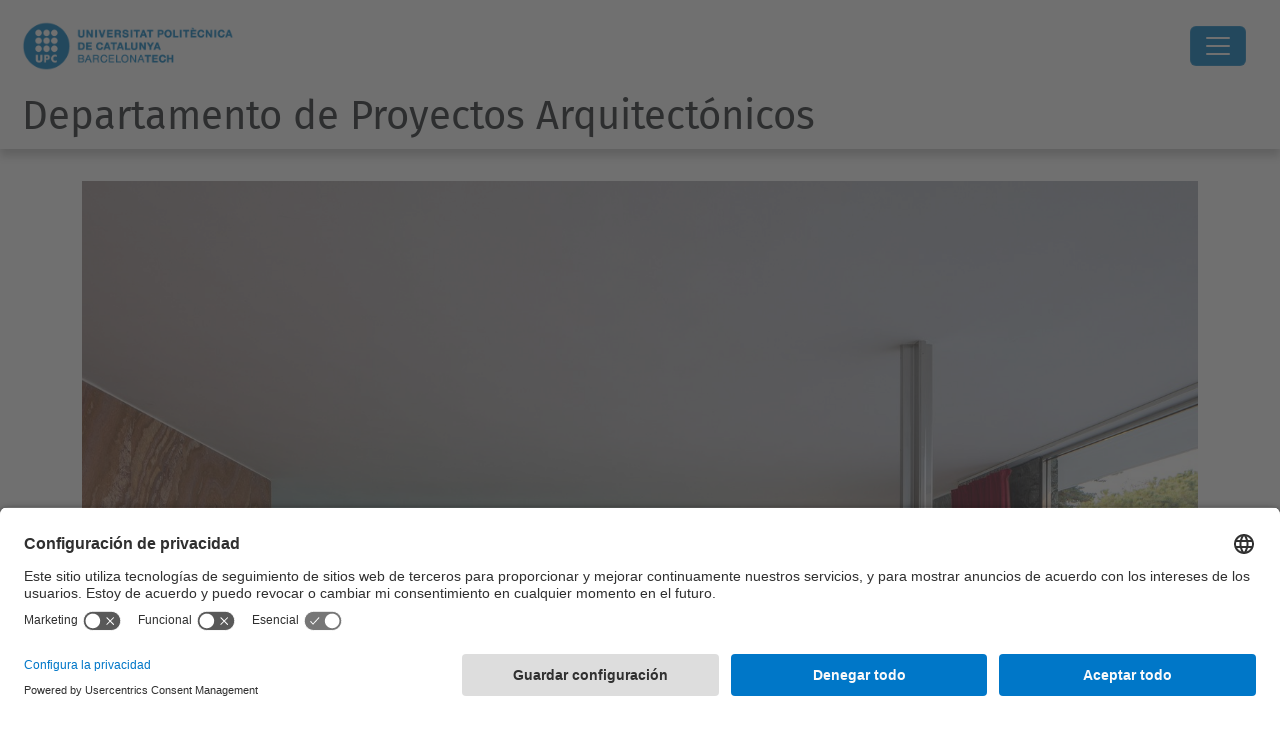

--- FILE ---
content_type: text/html;charset=utf-8
request_url: https://pa.upc.edu/es
body_size: 12553
content:
<!DOCTYPE html>
<html xmlns="http://www.w3.org/1999/xhtml" class="h-100" lang="es" xml:lang="es">

<head><meta http-equiv="Content-Type" content="text/html; charset=UTF-8" />
  <title>Departamento de Proyectos Arquitectónicos — UPC. Universitat Politècnica de Catalunya</title>
  <link rel="preconnect" href="//app.usercentrics.eu" />
  <link rel="preconnect" href="//api.usercentrics.eu" />
  <link rel="preconnect" href="//privacy-proxy.usercentrics.eu" />
  <link rel="dns-prefetch" href="//app.usercentrics.eu" />
  <link rel="dns-prefetch" href="//api.usercentrics.eu" />
  <link rel="preload" href="/++theme++genweb6.theme/stylesheets/fa.min.css" as="style" onload="this.onload=null;this.rel='stylesheet'" />
  <!-- <link rel="preload" href="//app.usercentrics.eu/browser-ui/latest/loader.js" as="script"/>
  <link rel="preload" href="//privacy-proxy.usercentrics.eu/latest/uc-block.bundle.js" as="script"/> -->
  <script>
    window.UC_UI_DOMAINS = {
      crossDomainConsentSharingIFrame: 'https://www.upc.edu/cross-domain-bridge.html',
    };
  </script>
  <script id="usercentrics-cmp" src="https://app.usercentrics.eu/browser-ui/latest/loader.js" data-settings-id="k73tMWYfS" async=""></script>
  <script type="application/javascript" src="https://privacy-proxy.usercentrics.eu/latest/uc-block.bundle.js"></script>
  <script>
    uc.deactivateBlocking([
      'HkocEodjb7', // Google Analytics is not blocked
      'BJ59EidsWQ', //GTM
      'mJTPU19oR', //Google adsense
    ]);
  </script>
  <script type="text/javascript" id="gtag-consent">
    window.dataLayer = window.dataLayer || [];

    function gtag() {
      dataLayer.push(arguments);
    }
    gtag("consent", "default", {
      ad_user_data: "denied",
      ad_personalization: "denied",
      ad_storage: "denied",
      analytics_storage: "denied",
      wait_for_update: 500
    });
    gtag("set", "ads_data_redaction", true);
  </script>
  <script defer="defer" type="application/javascript" src="/++theme++genweb6.theme/js/dataTables.min.js"></script>
  <script defer="defer" type="application/javascript" src="/++theme++genweb6.theme/js/select2.min.js"></script>
<meta charset="utf-8" /><meta name="twitter:card" content="summary" /><meta property="og:site_name" content="Departament de Projectes Arquitectònics" /><meta property="og:title" content="Español" /><meta property="twitter:title" content="Español" /><meta property="og:type" content="website" /><meta property="og:description" content="" /><meta property="twitter:description" content="" /><meta property="og:url" content="https://pa.upc.edu/es" /><meta property="twitter:url" content="https://pa.upc.edu/es" /><meta property="og:image" content="https://pa.upc.edu/++resource++plone-logo.svg" /><meta property="twitter:image" content="https://pa.upc.edu/++resource++plone-logo.svg" /><meta property="og:image:type" content="image/png" /><meta name="robots" content="all" /><meta name="DC.date.created" content="2015-02-25T13:55:04+01:00" /><meta name="DC.date.modified" content="2025-05-28T12:40:43+01:00" /><meta name="DC.type" content="Carpeta Raíz de Idioma" /><meta name="DC.format" content="text/plain" /><meta name="DC.language" content="es" /><meta name="DC.date.valid_range" content="2015/03/10 - " /><meta name="description" /><meta name="viewport" content="width=device-width, initial-scale=1.0" /><meta name="generator" content="Plone - https://plone.org/" /><link rel="alternate" hreflang="es" href="https://pa.upc.edu/es" /><link rel="alternate" hreflang="en" href="https://pa.upc.edu/en" /><link rel="alternate" hreflang="ca" href="https://pa.upc.edu/ca" /><link rel="alternate" hreflang="x-default" href="https://pa.upc.edu/es" /><link href="https://pa.upc.edu/es/RSS" rel="alternate" title="Español - b'RSS 1.0'" type="application/rss+xml" /><link href="https://pa.upc.edu/es/rss.xml" rel="alternate" title="Español - b'RSS 2.0'" type="application/rss+xml" /><link href="https://pa.upc.edu/es/atom.xml" rel="alternate" title="Español - b'Atom'" type="application/rss+xml" /><link rel="canonical" href="https://pa.upc.edu/es" /><link rel="preload icon" type="image/vnd.microsoft.icon" href="https://pa.upc.edu/es/favicon.ico?name=favicon.ico" /><link rel="mask-icon" href="https://pa.upc.edu/es/favicon.ico?name=favicon.ico" /><link href="https://pa.upc.edu/es/@@search" rel="search" title="Buscar en este sitio" /><link data-bundle="easyform" href="https://pa.upc.edu/++webresource++b6e63fde-4269-5984-a67a-480840700e9a/++resource++easyform.css" media="all" rel="stylesheet" type="text/css" /><link data-bundle="mosaic-css" href="https://pa.upc.edu/++webresource++d7e40e0c-c32f-50f9-a266-90ede815cd23/++plone++mosaic/mosaic.min.css" media="all" rel="stylesheet" type="text/css" /><link data-bundle="multilingual" href="https://pa.upc.edu/++webresource++4b25ebfe-4288-5cbe-b3d2-cfa66e33cd82/++resource++plone.app.multilingual.stylesheet/multilingual.css" media="all" rel="stylesheet" type="text/css" /><link data-bundle="plone-fullscreen" href="https://pa.upc.edu/++webresource++ac83a459-aa2c-5a45-80a9-9d3e95ae0847/++plone++static/plone-fullscreen/fullscreen.css" media="all" rel="stylesheet" type="text/css" /><link data-bundle="upc-bundle" href="https://pa.upc.edu/++webresource++14ff9cc0-0eda-5e21-a9bd-22687843ae35/++theme++genweb6.upc/stylesheets/theme-upc.min.css" media="all" rel="stylesheet" type="text/css" /><link href="https://pa.upc.edu/++webresource++d10d4e1f-c923-51c6-ba2c-64718f31d492//++theme++genweb6.theme/stylesheets/theme.min.css" media="all" rel="stylesheet" type="text/css" /><script>(function(w,d,s,l,i){w[l]=w[l]||[];w[l].push({'gtm.start':
new Date().getTime(),event:'gtm.js'});var f=d.getElementsByTagName(s)[0],
j=d.createElement(s),dl=l!='dataLayer'?'&l='+l:'';j.async=true;j.src=
'https://www.googletagmanager.com/gtm.js?id='+i+dl;f.parentNode.insertBefore(j,f);
})(window,document,'script','dataLayer','GTM-N76729');</script><script async="" src="https://www.googletagmanager.com/gtag/js?id=G-XRTRY37H2V"></script><script>
  window.dataLayer = window.dataLayer || [];
  function gtag(){dataLayer.push(arguments);}
  gtag('js', new Date());

  gtag('config', 'G-XRTRY37H2V');
</script><script data-bundle="plone-fullscreen" integrity="sha384-yAbXscL0aoE/0AkFhaGNz6d74lDy9Cz7PXfkWNqRnFm0/ewX0uoBBoyPBU5qW7Nr" src="https://pa.upc.edu/++webresource++6aa4c841-faf5-51e8-8109-90bd97e7aa07/++plone++static/plone-fullscreen/fullscreen.js"></script><script data-bundle="plone" integrity="sha384-VpRtef0in9VvJccUgGM+OKJxMlKkCjrUuv4dmkXUjfuBQMRjcDWGNmTYiPWFcckC" src="https://pa.upc.edu/++webresource++63fc8075-8d9c-52b0-bd0c-c7db8d9c785d/++plone++static/bundle-plone/bundle.min.js"></script><script data-bundle="datagridfield-bundle" integrity="sha384-ab8+ZO465yuhsQpCxqQ3u2HpLcOwNqxIS0HAA+laLWcfsX8+8SXtI9TSBzDJg9wf" src="https://pa.upc.edu/++webresource++b5050647-6b73-57ea-8cc2-e492b13e1606/++resource++collective.z3cform.datagridfield/datagridfield-remote.min.js"></script><script integrity="sha384-Z0c0O7SGparpXtqZ7DqB+2xYabbv4FwSW10MAxUzrFnDh7Bfxubjpre0f7AIxrKf" src="https://pa.upc.edu/++webresource++428ff13a-1bd4-583d-ba0b-b909e791367c//++theme++genweb6.theme/js/theme.min.js"></script></head>

<body class="d-flex flex-column h-100 col-content frontend icons-on no-portlet-columns portaltype-lrf site-es template-homepage thumbs-on userrole-anonymous viewpermission-view" id="visual-portal-wrapper" dir="ltr" data-base-url="https://pa.upc.edu/es" data-view-url="https://pa.upc.edu/es" data-portal-url="https://pa.upc.edu" data-i18ncatalogurl="https://pa.upc.edu/plonejsi18n" data-pat-pickadate="{&quot;date&quot;: {&quot;selectYears&quot;: 200}, &quot;time&quot;: {&quot;interval&quot;: 5 } }" data-pat-plone-modal="{&quot;actionOptions&quot;: {&quot;displayInModal&quot;: false}}"><div class="outer-wrapper flex-shrink-0">

    <header id="content-header" class="sticky-top">
      <div id="portal-top" class="w-100">
        


    <div id="header" class="d-flex align-items-center light-to-dark-theme">

        <a href="#main-container" class="d-none">Ir al contenido principal</a>

        <div id="portal-logos" class="d-flex me-4">
            <div id="logo-primary">

                <a href="https://www.upc.edu/es" target="_blank">

                    <img alt="Universitat Politècnica de Catalunya" title="Universitat Politècnica de Catalunya" class="img-desktop" src="https://pa.upc.edu/@@gw-logo" />

                </a>

                

            </div>

            
        </div>

        <nav id="portal-navbar" role="navigation" class="global-navigation ms-auto">

            <ul class="navbar-nav mb-2 mb-lg-0 align-items-center" id="portal-globalnav">
                <li class="home nav-item">
                    <a class="nav-link" href="https://pa.upc.edu/es">Inicio</a>
                </li>

                <li class="deparamento has_subtree nav-item"><a href="https://pa.upc.edu/es/deparamento" target="_self" class="state-published nav-link" aria-haspopup="true">Departamento</a><input type="checkbox" class="opener" /><label for="navitem-deparamento" role="button" aria-label="Departamento"></label><ul class="has_subtree dropdown"><li class="directorio nav-item"><a href="https://pa.upc.edu/es/deparamento/directorio" target="_self" class="state-published nav-link">Directorio</a></li><li class="profesorado nav-item"><a href="https://pa.upc.edu/es/deparamento/profesorado" target="_self" class="state-published nav-link">Profesorado</a></li><li class="consejo_de_departamento nav-item"><a href="https://pa.upc.edu/es/deparamento/consejo_de_departamento" target="_self" class="state-published nav-link">Consejo de departamento</a></li><li class="preguntas-y-sugerencias nav-item"><a href="https://pa.upc.edu/es/deparamento/preguntas-y-sugerencias" target="_self" class="state-published nav-link">Preguntas y sugerencias</a></li></ul></li><li class="grado nav-item"><a href="https://pa.upc.edu/es/grado" target="_self" class="state-published nav-link">Grado</a></li><li class="master-habilitante-es has_subtree nav-item"><a href="https://pa.upc.edu/es/master-habilitante-es" target="_self" class="state-published nav-link" aria-haspopup="true">Máster Habilitante</a><input type="checkbox" class="opener" /><label for="navitem-master-habilitante-es" role="button" aria-label="Máster Habilitante"></label><ul class="has_subtree dropdown"><li class="proyecto-y-teoria-arquitectura-y-lugar nav-item"><a href="https://pa.upc.edu/es/master-habilitante-es/proyecto-y-teoria-arquitectura-y-lugar" target="_self" class="state-published nav-link">Proyecto y Teoría, Arquitectura y Lugar</a></li><li class="teoria-y-proyecto nav-item"><a href="https://pa.upc.edu/es/master-habilitante-es/teoria-y-proyecto" target="_self" class="state-published nav-link">Teoría y Proyecto.</a></li><li class="proyecto-y-tecnologia-arquitectura-y-emergencia-ambiental nav-item"><a href="https://pa.upc.edu/es/master-habilitante-es/proyecto-y-tecnologia-arquitectura-y-emergencia-ambiental" target="_self" class="state-published nav-link">Proyecto y Tecnología, Arquitectura y Emergencia Ambiental</a></li><li class="tecnologia-de-la-arquitectura nav-item"><a href="https://pa.upc.edu/es/master-habilitante-es/tecnologia-de-la-arquitectura" target="_self" class="state-published nav-link">Proyecto y tecnología.</a></li><li class="regeneracion-urbana nav-item"><a href="https://pa.upc.edu/es/master-habilitante-es/regeneracion-urbana" target="_self" class="state-published nav-link">Regeneración Urbana</a></li><li class="promesa-ingenio-y-obra nav-item"><a href="https://pa.upc.edu/es/master-habilitante-es/promesa-ingenio-y-obra" target="_self" class="state-published nav-link">Promesa, Ingenio y Obra</a></li><li class="marqetsab.jpg nav-item"><a href="https://pa.upc.edu/es/master-habilitante-es/marqetsab.jpg/view" target="_self" class="state- nav-link">MARQETSAB.jpg</a></li></ul></li><li class="master has_subtree nav-item"><a href="https://pa.upc.edu/es/master" target="_self" class="state-published nav-link" aria-haspopup="true">Máster</a><input type="checkbox" class="opener" /><label for="navitem-master" role="button" aria-label="Máster"></label><ul class="has_subtree dropdown"><li class="mbarch nav-item"><a href="https://pa.upc.edu/es/master/mbarch" target="_self" class="state-published nav-link">MBArch</a></li><li class="made nav-item"><a href="https://pa.upc.edu/es/master/made" target="_self" class="state-published nav-link">MADE</a></li></ul></li><li class="doctorado nav-item"><a href="https://pa.upc.edu/es/doctorado" target="_self" class="state-published nav-link">Doctorado</a></li><li class="investigacion-es nav-item"><a href="https://pa.upc.edu/es/investigacion-es" target="_self" class="state-published nav-link">Investigación</a></li><li class="alumnado nav-item"><a href="https://pa.upc.edu/es/alumnado" target="_self" class="state-published nav-link">Alumnado</a></li><li class="publicaciones nav-item"><a href="https://pa.upc.edu/es/publicaciones" target="_self" class="state-published nav-link">Publicaciones</a></li><li class="actualidad has_subtree nav-item"><a href="https://pa.upc.edu/es/actualidad" target="_self" class="state-published nav-link" aria-haspopup="true">Actualidad</a><input type="checkbox" class="opener" /><label for="navitem-actualidad" role="button" aria-label="Actualidad"></label><ul class="has_subtree dropdown"><li class="consejo-departamento-1 nav-item"><a href="https://pa.upc.edu/es/actualidad/consejo-departamento-1" target="_self" class="state-published nav-link">Consejo departamento</a></li><li class="concursos-y-becas nav-item"><a href="https://pa.upc.edu/es/actualidad/concursos-y-becas" target="_self" class="state-published nav-link">Concursos y becas</a></li><li class="exposiciones-1 nav-item"><a href="https://pa.upc.edu/es/actualidad/exposiciones-1" target="_self" class="state-published nav-link">Exposiciones</a></li></ul></li><li class="programa-xlviie-curset.pdf nav-item"><a href="https://pa.upc.edu/es/programa-xlviie-curset.pdf/view" target="_self" class="state- nav-link">Programa Coderch</a></li>

                

                

                    <li class="has_subtree nav-item nav-lang">

                        <a href="#" class="nav-link" aria-haspopup="true">
                            <i class="bi bi-globe" alt="Idiomas" title="Idiomas"></i>
                        </a>

                        <ul class="has_subtree dropdown">
                            <li class="nav-item">
                                <a class="nav-link" href="https://pa.upc.edu/@@multilingual-selector/26e2824be6f84f1581e2e92119e49be9/ca?set_language=ca">
                                    <span>Català</span>
                                </a>
                            </li>
                            <li class="nav-item">
                                <a class="nav-link" href="https://pa.upc.edu/@@multilingual-selector/26e2824be6f84f1581e2e92119e49be9/en?set_language=en">
                                    <span>English</span>
                                </a>
                            </li>
                        </ul>
                    </li>

                
            </ul>
        </nav>

        <div id="portal-searchbox" class="nav-item">

            

    <form id="searchGadget_form" action="https://pa.upc.edu/es/@@search" role="search" class="d-flex pat-livesearch show_images " data-pat-livesearch="ajaxUrl:https://pa.upc.edu/es/@@ajax-search">

        <label class="hiddenStructure" for="searchGadget">Buscar</label>

        

            <input name="SearchableText" type="text" size="18" id="searchGadget" title="Buscar en el Sitio" placeholder="Buscar en el Sitio" class="searchField form-control me-3" />

            

            

        

        <button class="searchButton" type="submit" alt="Buscar" aria-label="Buscar"><i class="bi bi-search" alt="Buscar" title="Buscar"></i></button>

        <div id="portal-advanced-search" class="hiddenStructure">

            <a href="https://pa.upc.edu/es/@@search">Búsqueda Avanzada…</a>

        </div>

    </form>


        </div>

        <div id="portal-navbar-mobile" class="d-none ms-auto" role="navigation">

            <nav class="navbar navbar-dark">

                <div class="container-fluid">

                    <button class="navbar-toggler" type="button" data-bs-toggle="offcanvas" aria-label="Close" data-bs-target="#gwMobileNavbar" aria-controls="gwMobileNavbar">

                    <span class="navbar-toggler-icon"></span>

                    </button>

                    <div class="offcanvas offcanvas-end text-bg-dark" tabindex="-1" id="gwMobileNavbar" aria-labelledby="gwMobileNavbarLabel">

                        <div class="offcanvas-header">

                            <p class="h5">Menú</p>
                            <button type="button" class="btn-close btn-close-white" data-bs-dismiss="offcanvas" aria-label="Close"></button>

                        </div>

                        <div class="offcanvas-body">

                            <div class="d-flex mt-3 mb-2" role="search">

                                <div id="portal-searchbox-mobile" class="nav-item">

                                    

    <form id="searchGadget_form_mobile" action="https://pa.upc.edu/es/@@search" role="search" class="d-flex pat-livesearch show_images " data-pat-livesearch="ajaxUrl:https://pa.upc.edu/es/@@ajax-search">

        <label class="hiddenStructure" for="searchGadget_mobile">Buscar</label>

        

            <input name="SearchableText" type="text" size="18" id="searchGadget_mobile" title="Buscar en el Sitio" placeholder="Buscar en el Sitio" class="searchField form-control me-3" />

            

            

        

        <button class="searchButton" type="submit" alt="Buscar" aria-label="Buscar"><i class="bi bi-search" alt="Buscar" title="Buscar"></i></button>

        <div id="portal-advanced-search_mobile" class="hiddenStructure">

            <a href="https://pa.upc.edu/es/@@search">Búsqueda Avanzada…</a>

        </div>

    </form>



                                </div>

                            </div>

                            <ul class="navbar-nav justify-content-end flex-grow-1 pe-3">

                                <li class="nav-item">

                                    <a class="nav-link" href="https://pa.upc.edu/es">Inicio</a>

                                </li>

                                

                                    <li class="ps-3"><hr class="mt-1 mb-1" /></li>

                                    <li class="deparamento has_subtree nav-item"><a href="https://pa.upc.edu/es/deparamento" target="_self" class="state-published nav-link" aria-haspopup="true">Departamento</a><input type="checkbox" class="opener" /><label for="navitem-deparamento" role="button" aria-label="Departamento"></label><ul class="has_subtree dropdown"><li class="directorio nav-item"><a href="https://pa.upc.edu/es/deparamento/directorio" target="_self" class="state-published nav-link">Directorio</a></li><li class="profesorado nav-item"><a href="https://pa.upc.edu/es/deparamento/profesorado" target="_self" class="state-published nav-link">Profesorado</a></li><li class="consejo_de_departamento nav-item"><a href="https://pa.upc.edu/es/deparamento/consejo_de_departamento" target="_self" class="state-published nav-link">Consejo de departamento</a></li><li class="preguntas-y-sugerencias nav-item"><a href="https://pa.upc.edu/es/deparamento/preguntas-y-sugerencias" target="_self" class="state-published nav-link">Preguntas y sugerencias</a></li></ul></li><li class="grado nav-item"><a href="https://pa.upc.edu/es/grado" target="_self" class="state-published nav-link">Grado</a></li><li class="master-habilitante-es has_subtree nav-item"><a href="https://pa.upc.edu/es/master-habilitante-es" target="_self" class="state-published nav-link" aria-haspopup="true">Máster Habilitante</a><input type="checkbox" class="opener" /><label for="navitem-master-habilitante-es" role="button" aria-label="Máster Habilitante"></label><ul class="has_subtree dropdown"><li class="proyecto-y-teoria-arquitectura-y-lugar nav-item"><a href="https://pa.upc.edu/es/master-habilitante-es/proyecto-y-teoria-arquitectura-y-lugar" target="_self" class="state-published nav-link">Proyecto y Teoría, Arquitectura y Lugar</a></li><li class="teoria-y-proyecto nav-item"><a href="https://pa.upc.edu/es/master-habilitante-es/teoria-y-proyecto" target="_self" class="state-published nav-link">Teoría y Proyecto.</a></li><li class="proyecto-y-tecnologia-arquitectura-y-emergencia-ambiental nav-item"><a href="https://pa.upc.edu/es/master-habilitante-es/proyecto-y-tecnologia-arquitectura-y-emergencia-ambiental" target="_self" class="state-published nav-link">Proyecto y Tecnología, Arquitectura y Emergencia Ambiental</a></li><li class="tecnologia-de-la-arquitectura nav-item"><a href="https://pa.upc.edu/es/master-habilitante-es/tecnologia-de-la-arquitectura" target="_self" class="state-published nav-link">Proyecto y tecnología.</a></li><li class="regeneracion-urbana nav-item"><a href="https://pa.upc.edu/es/master-habilitante-es/regeneracion-urbana" target="_self" class="state-published nav-link">Regeneración Urbana</a></li><li class="promesa-ingenio-y-obra nav-item"><a href="https://pa.upc.edu/es/master-habilitante-es/promesa-ingenio-y-obra" target="_self" class="state-published nav-link">Promesa, Ingenio y Obra</a></li><li class="marqetsab.jpg nav-item"><a href="https://pa.upc.edu/es/master-habilitante-es/marqetsab.jpg/view" target="_self" class="state- nav-link">MARQETSAB.jpg</a></li></ul></li><li class="master has_subtree nav-item"><a href="https://pa.upc.edu/es/master" target="_self" class="state-published nav-link" aria-haspopup="true">Máster</a><input type="checkbox" class="opener" /><label for="navitem-master" role="button" aria-label="Máster"></label><ul class="has_subtree dropdown"><li class="mbarch nav-item"><a href="https://pa.upc.edu/es/master/mbarch" target="_self" class="state-published nav-link">MBArch</a></li><li class="made nav-item"><a href="https://pa.upc.edu/es/master/made" target="_self" class="state-published nav-link">MADE</a></li></ul></li><li class="doctorado nav-item"><a href="https://pa.upc.edu/es/doctorado" target="_self" class="state-published nav-link">Doctorado</a></li><li class="investigacion-es nav-item"><a href="https://pa.upc.edu/es/investigacion-es" target="_self" class="state-published nav-link">Investigación</a></li><li class="alumnado nav-item"><a href="https://pa.upc.edu/es/alumnado" target="_self" class="state-published nav-link">Alumnado</a></li><li class="publicaciones nav-item"><a href="https://pa.upc.edu/es/publicaciones" target="_self" class="state-published nav-link">Publicaciones</a></li><li class="actualidad has_subtree nav-item"><a href="https://pa.upc.edu/es/actualidad" target="_self" class="state-published nav-link" aria-haspopup="true">Actualidad</a><input type="checkbox" class="opener" /><label for="navitem-actualidad" role="button" aria-label="Actualidad"></label><ul class="has_subtree dropdown"><li class="consejo-departamento-1 nav-item"><a href="https://pa.upc.edu/es/actualidad/consejo-departamento-1" target="_self" class="state-published nav-link">Consejo departamento</a></li><li class="concursos-y-becas nav-item"><a href="https://pa.upc.edu/es/actualidad/concursos-y-becas" target="_self" class="state-published nav-link">Concursos y becas</a></li><li class="exposiciones-1 nav-item"><a href="https://pa.upc.edu/es/actualidad/exposiciones-1" target="_self" class="state-published nav-link">Exposiciones</a></li></ul></li><li class="programa-xlviie-curset.pdf nav-item"><a href="https://pa.upc.edu/es/programa-xlviie-curset.pdf/view" target="_self" class="state- nav-link">Programa Coderch</a></li>

                                

                                

                                

                                    

                                        <li class="ps-3"><hr class="mt-1 mb-1" /></li>

                                        <li class="nav-item">

                                            <a class="nav-link" href="https://pa.upc.edu/@@multilingual-selector/26e2824be6f84f1581e2e92119e49be9/ca?set_language=ca">

                                                <span>Català</span>

                                            </a>

                                        </li>
                                        <li class="nav-item">

                                            <a class="nav-link" href="https://pa.upc.edu/@@multilingual-selector/26e2824be6f84f1581e2e92119e49be9/en?set_language=en">

                                                <span>English</span>

                                            </a>

                                        </li>

                                    

                                

                            </ul>
                        </div>
                    </div>
                </div>
            </nav>
        </div>
    </div>



      </div>
    </header>

    <div id="above-content-wrapper">
      <div id="viewlet-above-content">



    <div id="hero" class="light-to-dark-theme text-hero main-hero" style="--bg-img-url: url(https://pa.upc.edu/@@gw-hero)">

        

        

        

            <section>

                

                

                

            </section>

        

        <div class="site_title">

            

                <h1>
                    <a accesskey="1" class="text-decoration-none" href="https://pa.upc.edu/es">
                        Departamento de Proyectos Arquitectónicos
                    </a>
                </h1>

                

            

        </div>

        

    </div>





<nav id="portal-breadcrumbs" aria-label="breadcrumb" label_breadcrumb="label_breadcrumb">
  <div class="container">
    <ol class="breadcrumb">
      <li class="breadcrumb-item"><a href="https://pa.upc.edu/es">Inicio</a></li>
      
    </ol>
  </div>
</nav>
</div>
    </div>

    <div class="container">
      <div class="row">
        <aside id="global_statusmessage" class="col-12">
      

      <div>
      </div>
    </aside>
      </div>
      <main id="main-container" class="row">
        <section id="portal-column-content">

      

      

        

          <article id="content">

            <div>

    <div>

      <div class="row">
        
        <div class="col-md-12">
          
          <div class="row gx-5">
            <div class="col-md-12">
              



  <div id="portletwrapper-67656e7765622e706f72746c6574732e486f6d65506f72746c65744d616e61676572320a636f6e746578740a2f32312f70612f65732f6269656e76656e69646f0a6578697374696e672d636f6e74656e74" class="portletWrapper kssattr-portlethash-67656e7765622e706f72746c6574732e486f6d65506f72746c65744d616e61676572320a636f6e746578740a2f32312f70612f65732f6269656e76656e69646f0a6578697374696e672d636f6e74656e74">

  

  
    <div class="existing_content_portlet_no_border">
      

      
        <p><img src="resolveuid/6ba285e8c3c94f5e842e960281ce2366-es/@@images/image/huge" alt="" class="image-richtext image-inline picture-variant-huge" data-linktype="image" data-scale="huge" data-val="6ba285e8c3c94f5e842e960281ce2366-es" data-picturevariant="huge" width="1308" height="626" /></p>
<p><span style="font-size: 10pt;">Fotografía de Fernando Schapochnik</span></p>
<p></p>
<div class="mceTmpl">
<div class="card text-bg-light mb-3">
<div class="card-body">
<h3 class="card-title"><strong>Noticias</strong></h3>
<div class="mceTmpl">
<div class="row">
<div class="col-md-3 mb-3">
<p></p>
</div>
<div class="col-md-3 mb-3">
<p></p>
</div>
<div class="col-md-3 mb-3">
<p>.</p>
<p><span style="color: #236fa1;"><a href="resolveuid/3bf27d24c4fe4f54afea373cafb9a248-ca" data-linktype="internal" data-val="3bf27d24c4fe4f54afea373cafb9a248-ca" style="color: #236fa1;"><img src="resolveuid/15eb58e627bf401e88b60f06e8150bd6-ca/@@images/image/teaser" alt="" class="image-richtext  picture-variant-medium" data-linktype="image" data-scale="teaser" data-val="15eb58e627bf401e88b60f06e8150bd6-ca" data-picturevariant="medium" width="299" height="211" /></a></span></p>
<blockquote>
<p class="entry-title"><span style="font-size: 10pt; color: #7e8c8d;"><strong>27/11/2025 - 23/01/2026</strong></span><br /><span style="color: #236fa1;"><strong><em><span style="font-size: 10pt;"><a text="Los edificios residenciales urbanos de José Antonio Coderch (1964-1969). Las plantas bajas como construcción de espacio público" href="resolveuid/ded5e0e601c04f9685499a2663a930ec-ca" data-linktype="internal" data-val="ded5e0e601c04f9685499a2663a930ec-ca" style="color: #236fa1;"></a></span></em></strong></span></p>
<span style="color: #236fa1;"><em><strong><span style="font-size: 10pt;"><a text="Convocatòria vacant EGM Consell del Departament de Projectes Arquitectònics" href="https://seuelectronica.upc.edu/ca/seu-electoral/processos-electorals/eleccio_representants_consell_projectes_arquitectonics" data-linktype="external" data-val="https://seuelectronica.upc.edu/ca/seu-electoral/processos-electorals/eleccio_representants_consell_projectes_arquitectonics" style="color: #236fa1;">Convocatoria vacante EGM Consejo del Departamento de Proyectos Arquitectonicos (haz click para más información del proceso)</a></span></strong></em></span></blockquote>
<blockquote><span style="font-size: 10pt; color: #236fa1;"><em><strong><a text="Cens provisional " href="resolveuid/cefe2adc13a64c0abcd1ce99362b3c1a-ca" data-linktype="internal" data-val="cefe2adc13a64c0abcd1ce99362b3c1a-ca" style="color: #236fa1;">Censo EGM provisional </a></strong></em></span></blockquote>
</div>
<div class="col-md-3 mb-3">
<p><img src="resolveuid/f21eabf896e44ba687b3877298952c89-ca/@@images/image/teaser" alt="" class="image-richtext  picture-variant-medium" data-linktype="image" data-scale="teaser" data-val="f21eabf896e44ba687b3877298952c89-ca" data-picturevariant="medium" width="299" height="211" /></p>
<blockquote>
<p class="entry-title"><span style="font-size: 10pt;"><strong><span style="color: #7e8c8d;">20/11/2025</span></strong></span><br /><strong><em><span style="font-size: 10pt;"><a text="Los edificios residenciales urbanos de José Antonio Coderch (1964-1969). Las plantas bajas como construcción de espacio público" href="resolveuid/ded5e0e601c04f9685499a2663a930ec-ca" data-linktype="internal" data-val="ded5e0e601c04f9685499a2663a930ec-ca"><span></span></a></span></em></strong></p>
<em><strong><span style="font-size: 10pt;"><a text="10ª Conferencia Internacional de la Revista Sophia                                                        (Requiere inscripción previa)" href="resolveuid/db36590bdc3a47e283a51c8deb3da6bb-ca" data-linktype="internal" data-val="db36590bdc3a47e283a51c8deb3da6bb-ca"><span>Presentació del llibre LFA AWARD 2025  a la llibreria Nollegiu del Poblenou.</span></a></span></strong></em></blockquote>
</div>
</div>
</div>
<div class="mceTmpl">
<div class="row">
<div class="col-md-3 mb-3">
<p><img src="resolveuid/29c6dda43f584a97bf1194e2213937c6-ca/@@images/image/teaser" alt="" class="image-richtext  picture-variant-medium" data-linktype="image" data-scale="teaser" data-val="29c6dda43f584a97bf1194e2213937c6-ca" data-picturevariant="medium" width="299" height="211" /></p>
<blockquote>
<p class="entry-title"><span style="font-size: 10pt;"><strong><span style="color: #7e8c8d;">17/11/2025 - 31/01/2026</span></strong></span><br /><strong><em><span style="font-size: 10pt;"><a text="Los edificios residenciales urbanos de José Antonio Coderch (1964-1969). Las plantas bajas como construcción de espacio público" href="resolveuid/ded5e0e601c04f9685499a2663a930ec-ca" data-linktype="internal" data-val="ded5e0e601c04f9685499a2663a930ec-ca"><span></span></a></span></em></strong></p>
<p><span style="text-decoration: underline;"><strong><span style="font-size: 10pt;"><a text="ARXIU ICARIÀ 1987 - 1992. Coreografía de un territorio en transformación. Martí Llorens" href="resolveuid/865cd703c49f44689eb97fa1952b67a1-ca" data-linktype="internal" data-val="865cd703c49f44689eb97fa1952b67a1-ca">ARXIU ICARIÀ 1987 - 1992. Coreografía de un territorio en transformación. Martí Llorens</a></span></strong></span></p>
</blockquote>
</div>
<div class="col-md-3 mb-3">
<p><img src="resolveuid/0f8a5efa1eab4ecfa20b854f11fb8eb4-ca/@@images/image/teaser" alt="" class="image-richtext  picture-variant-medium" data-linktype="image" data-scale="teaser" data-val="0f8a5efa1eab4ecfa20b854f11fb8eb4-ca" data-picturevariant="medium" width="299" height="211" /></p>
<blockquote>
<p class="entry-title"><span style="font-size: 10pt;"><strong><span style="color: #7e8c8d;">21/11/2025</span></strong></span><br /><strong><em><span style="font-size: 10pt;"><a text="Los edificios residenciales urbanos de José Antonio Coderch (1964-1969). Las plantas bajas como construcción de espacio público" href="resolveuid/ded5e0e601c04f9685499a2663a930ec-ca" data-linktype="internal" data-val="ded5e0e601c04f9685499a2663a930ec-ca"><span></span></a></span></em></strong></p>
<em><strong><span style="font-size: 10pt;"><a text="10ª Conferencia Internacional de la Revista Sophia                                                        (Requiere inscripción previa)" href="resolveuid/db36590bdc3a47e283a51c8deb3da6bb-ca" data-linktype="internal" data-val="db36590bdc3a47e283a51c8deb3da6bb-ca">10ª Conferencia Internacional de la Revista Sophia.  (Requiere inscripción previa</a><a text="10ª Conferencia Internacional de la Revista Sophia                                                        (Requiere inscripción previa)" href="resolveuid/db36590bdc3a47e283a51c8deb3da6bb-ca" data-linktype="internal" data-val="db36590bdc3a47e283a51c8deb3da6bb-ca"> - email a becaria.dpa@upc.edu</a><a text="10ª Conferencia Internacional de la Revista Sophia                                                        (Requiere inscripción previa)" href="resolveuid/db36590bdc3a47e283a51c8deb3da6bb-ca" data-linktype="internal" data-val="db36590bdc3a47e283a51c8deb3da6bb-ca">)</a></span></strong></em></blockquote>
</div>
<div class="col-md-3 mb-3">
<p><img src="resolveuid/22bc653cc4d0496f9927827e64f3b5ec-ca/@@images/image/teaser" alt="" class="image-richtext  picture-variant-medium" data-linktype="image" data-scale="teaser" data-val="22bc653cc4d0496f9927827e64f3b5ec-ca" data-picturevariant="medium" width="299" height="211" /></p>
<blockquote>
<p class="entry-title"><span style="font-size: 10pt;"><strong><span style="color: #7e8c8d;">09/10/2025 - 27/10/2025</span></strong></span><br /><strong><em><span style="font-size: 10pt;"><a text="Los edificios residenciales urbanos de José Antonio Coderch (1964-1969). Las plantas bajas como construcción de espacio público" href="resolveuid/ded5e0e601c04f9685499a2663a930ec-ca" data-linktype="internal" data-val="ded5e0e601c04f9685499a2663a930ec-ca"><span></span></a></span></em></strong></p>
<a text="EXPOSICIÓN CARTOGRAFIAR / PROYECTAR: EL BESÒS: Los espacios intermedios como lugar de oportunidad" href="https://n9.cl/optvu9" data-linktype="external" data-val="https://n9.cl/optvu9"><span style="color: #236fa1;"><em><strong><span style="font-size: 10pt;">EXPOSICIÓN CARTOGRAFIAR / PROYECTAR: EL BESÒS: Los espacios intermedios como lugar de oportunidad</span></strong></em></span></a></blockquote>
</div>
<div class="col-md-3 mb-3">
<p><a href="resolveuid/4b9f15bd28a24dc1bd3007a0ef351fdb-ca" data-linktype="internal" data-val="4b9f15bd28a24dc1bd3007a0ef351fdb-ca"><img src="resolveuid/6b24482625834011acd5750df3e0df17-ca/@@images/image/teaser" alt="" class="image-richtext  picture-variant-medium" data-linktype="image" data-scale="teaser" data-val="6b24482625834011acd5750df3e0df17-ca" data-picturevariant="medium" width="299" height="211" /></a></p>
<blockquote>
<p class="entry-title"><span style="font-size: 10pt;"><strong><span style="color: #7e8c8d;">03/10/2025</span></strong></span><br /><strong><em><span style="font-size: 10pt;"><a text="Alison &amp; Peter Smithson, Axel Bruchhäuser and the Hexenhaus" href="resolveuid/4b9f15bd28a24dc1bd3007a0ef351fdb-ca" data-linktype="internal" data-val="4b9f15bd28a24dc1bd3007a0ef351fdb-ca">Alison &amp; Peter Smithson, Axel Bruchhäuser and the Hexenhaus</a></span></em></strong></p>
</blockquote>
</div>
</div>
</div>
<div class="mceTmpl">
<div class="row">
<div class="col-md-3 mb-3">
<p><a href="resolveuid/ded5e0e601c04f9685499a2663a930ec-ca" target="_blank" data-linktype="internal" data-val="ded5e0e601c04f9685499a2663a930ec-ca" rel="noopener"><img src="resolveuid/e6c72babc3134518aa6b8eaa00a18fc5-ca/@@images/image/teaser" alt="" class="image-richtext  picture-variant-medium" data-linktype="image" data-scale="teaser" data-val="e6c72babc3134518aa6b8eaa00a18fc5-ca" data-picturevariant="medium" width="299" height="211" /></a></p>
<blockquote>
<p class="entry-title"><span style="font-size: 10pt;"><strong><span style="color: #7e8c8d;">16/09/2025</span></strong></span><br /><strong><em><span style="font-size: 10pt;"><a text="Los edificios residenciales urbanos de José Antonio Coderch (1964-1969). Las plantas bajas como construcción de espacio público" href="resolveuid/ded5e0e601c04f9685499a2663a930ec-ca" data-linktype="internal" data-val="ded5e0e601c04f9685499a2663a930ec-ca"><span>Inauguración Taller Temático 2025-26 Cartografiar-Proyectar: el Besòs</span></a></span></em></strong></p>
</blockquote>
</div>
<div class="col-md-3 mb-3">
<p><img src="resolveuid/0b4612aaeda14fbc9164ba450d52ad30-ca/@@images/image/teaser" alt="" class="image-richtext  picture-variant-medium" data-linktype="image" data-scale="teaser" data-val="0b4612aaeda14fbc9164ba450d52ad30-ca" data-picturevariant="medium" width="299" height="211" /></p>
<blockquote>
<p class="entry-title"><span style="font-size: 10pt;"><strong><span style="color: #7e8c8d;">08/07/2025</span></strong></span><br /><strong><em><span style="font-size: 10pt;"><a text="Los edificios residenciales urbanos de José Antonio Coderch (1964-1969). Las plantas bajas como construcción de espacio público" href="resolveuid/c320c573565c4394aa566298cd0b7d16-ca" data-linktype="internal" data-val="c320c573565c4394aa566298cd0b7d16-ca">Los edificios residenciales urbanos de José Antonio Coderch (1964-1969). Las plantas bajas como construcción de espacio público</a></span></em></strong></p>
</blockquote>
</div>
<div class="col-md-3 mb-3">
<p><img src="resolveuid/9c6e928713b14fbf859e5d05605fdea0-ca/@@images/image/teaser" alt="" class="image-richtext  picture-variant-medium" data-linktype="image" data-scale="teaser" data-val="9c6e928713b14fbf859e5d05605fdea0-ca" data-picturevariant="medium" width="299" height="211" /></p>
<blockquote>
<p class="entry-title"><span style="font-size: 10pt;"><strong><span style="color: #7e8c8d;">07/07/2025</span></strong></span><br /><strong><em><span style="font-size: 10pt;"><a text="Alfred Grenander. Transitional spaces and the mobility infrastructure of Berlin from 1914 to 1930" href="resolveuid/9b71d870765c4b1a953a293f91d72382-ca" data-linktype="internal" data-val="9b71d870765c4b1a953a293f91d72382-ca">Alfred Grenander. Transitional spaces and the mobility infrastructure of Berlin from 1914 to 1930</a></span></em></strong></p>
</blockquote>
</div>
<div class="col-md-3 mb-3">
<p><img src="resolveuid/c4560e94605e486183a41741974e01e1-ca/@@images/image/teaser" alt="" class="image-richtext  picture-variant-medium" data-linktype="image" data-scale="teaser" data-val="c4560e94605e486183a41741974e01e1-ca" data-picturevariant="medium" width="299" height="211" /></p>
<blockquote>
<p class="entry-title"><span style="font-size: 10pt;"><strong><span style="color: #7e8c8d;">02/06/2025</span></strong></span><br /><strong><em><span style="font-size: 10pt;"><a text="Sessió informativa nou master MADE " href="https://made.masters.upc.edu/en/copy_of_admissions" data-linktype="external" data-val="https://made.masters.upc.edu/en/copy_of_admissions">Sesión</a></span></em></strong><strong><em><span style="font-size: 10pt;"><a text="Sessió informativa nou master MADE " href="https://made.masters.upc.edu/en/copy_of_admissions" data-linktype="external" data-val="https://made.masters.upc.edu/en/copy_of_admissions"> informativa nuevo máster MADE </a></span></em></strong></p>
</blockquote>
</div>
</div>
</div>
<div class="mceTmpl">
<div class="row">
<div class="col-md-3 mb-3">
<p><img src="resolveuid/44fa2e9a176e427b8609e74b13133970-ca/@@images/image/teaser" alt="" class="image-richtext  picture-variant-medium" data-linktype="image" data-scale="teaser" data-val="44fa2e9a176e427b8609e74b13133970-ca" data-picturevariant="medium" width="299" height="211" /></p>
<blockquote>
<p class="entry-title"><span style="font-size: 10pt;"><strong><span style="color: #7e8c8d;">29/05/2025</span></strong></span><br /><strong><em><span style="font-size: 10pt;"><a text="Presentació del llibre &quot;Patrimoni Arquitectònic a Martorell&quot;.&#13;&#10;" href="resolveuid/dadb47311b6248fbb62fe84088eaba02-ca" data-linktype="internal" data-val="dadb47311b6248fbb62fe84088eaba02-ca"><span>Presentación del libro "Patrimoni Arquitectònic a Martorell".</span></a></span></em></strong></p>
</blockquote>
</div>
<div class="col-md-3 mb-3">
<p><img src="resolveuid/20b67abf261d4bf784a74e7d06c111dd-ca/@@images/image/teaser" alt="" class="image-richtext  picture-variant-medium" data-linktype="image" data-scale="teaser" data-val="20b67abf261d4bf784a74e7d06c111dd-ca" data-picturevariant="medium" width="520" height="367" /></p>
<blockquote>
<p class="entry-title"><span style="font-size: 10pt;"><strong><span style="color: #7e8c8d;">15/05/2025</span></strong></span><br /><span style="font-size: 10pt;"><em><strong><a text="Exposiciones de arquitectura en Barcelona  1939 a 2019: Una Colección" href="resolveuid/c601d3e4b0f14c13a5c1dc93746fb3bb-ca" data-linktype="internal" data-val="c601d3e4b0f14c13a5c1dc93746fb3bb-ca">Exposiciones de arquitectura en Barcelona  1939 a 2019: Una Colección</a></strong></em></span><br /><strong><em></em></strong></p>
</blockquote>
</div>
<div class="col-md-3 mb-3">
<p></p>
<p></p>
<p></p>
<p></p>
<p></p>
<p></p>
<blockquote>
<p class="entry-title"><span style="color: #95a5a6;"><strong><span style="font-size: 10pt;">09/05/2025 - 10/06/2025</span></strong></span><br /><span style="font-size: 10pt;"><strong><em><a text="Elecciones al consejo del Departamento de Proyectos Arquitectónicos " href="resolveuid/2f800e3d0d8949c3b5d91bafedd56df3-ca" data-linktype="internal" data-val="2f800e3d0d8949c3b5d91bafedd56df3-ca" target="_blank" rel="noopener"> Elecciones al consejo del Departamento de Proyectos Arquitectónicos </a><a text="" href="resolveuid/615ba4c3abcf45c6b326e579a6c17108" data-linktype="internal" data-val="615ba4c3abcf45c6b326e579a6c17108"></a></em></strong></span></p>
<p class="entry-title"><span style="color: #95a5a6;"><strong><span style="font-size: 10pt;">19/05/2025 </span></strong></span><br /><span style="font-size: 10pt;"><em><strong><a text="Abierta ya la inscripión de candidaturas para el consejo del DPA." href="resolveuid/2f800e3d0d8949c3b5d91bafedd56df3-ca" data-linktype="internal" data-val="2f800e3d0d8949c3b5d91bafedd56df3-ca">Abierta ya la inscripión de candidaturas para el consejo del DPA.</a></strong></em></span></p>
</blockquote>
</div>
<div class="col-md-3 mb-3">
<p><picture><img alt="" class="image-richtext picture-variant-medium" height="211" loading="lazy" src="https://pa.upc.edu/ca/media/arquitectonics-2025-poster-ultimo_page-0001-1.jpg/@@images/image-600-a7f2efeb22f417ea13d25bc40b15c5e9.jpeg" title="Arquitectonics 2025 - Poster ultimo_page-0001.jpg" width="299" /></picture></p>
<blockquote>
<p class="entry-title"><span style="color: #95a5a6;"><strong><span style="font-size: 10pt;">04/06/2025</span></strong></span><br /><span style="font-size: 10pt;"><strong><em><a href="https://pa.upc.edu/ca/noticias/23rd-international-conference-arquitectonics-mind-land-and-society">23rd International Conference Arquitectonics: Mind, Land, and Society</a></em></strong></span></p>
</blockquote>
</div>
</div>
</div>
<div class="mceTmpl">
<div class="row">
<div class="col-md-3 mb-3">
<p><img src="resolveuid/60b61bd853d34a52893f7d1f30d5ae1b-ca/@@images/image/teaser" alt="" class="image-richtext  picture-variant-medium" data-linktype="image" data-scale="teaser" data-val="60b61bd853d34a52893f7d1f30d5ae1b-ca" data-picturevariant="medium" width="299" height="211" /></p>
<blockquote>
<p class="entry-title"><span style="font-size: 10pt;"><strong><span style="color: #7e8c8d;">04/04/2025</span></strong></span><br /><strong><em><span style="font-size: 10pt;"><a text="Conferència Geers van Severen." href="resolveuid/a7ea005b274e48208c1a15b777cdcbea-es" data-linktype="internal" data-val="a7ea005b274e48208c1a15b777cdcbea-es" target="_blank" rel="noopener">Conferencia Geers van Severen.</a></span></em></strong></p>
</blockquote>
</div>
<div class="col-md-3 mb-3">
<p><img src="resolveuid/e3093ecc9beb4909a135d1d316cef09f-ca/@@images/image/teaser" alt="" class="image-richtext  picture-variant-medium" data-linktype="image" data-scale="teaser" data-val="e3093ecc9beb4909a135d1d316cef09f-ca" data-picturevariant="medium" width="299" height="211" /></p>
<blockquote>
<p class="entry-title"><span style="font-size: 10pt;"><strong><span style="color: #7e8c8d;">03/04/2025</span></strong></span><br /><strong><em><span style="font-size: 10pt;"><a text="Conferència Philippe Rahm." href="resolveuid/953ef72fc80946eaa9fe06971ec1a652-es" data-linktype="internal" data-val="953ef72fc80946eaa9fe06971ec1a652-es" target="_blank" rel="noopener">Conferencia Philippe Rahm.</a></span></em></strong></p>
</blockquote>
</div>
<div class="col-md-3 mb-3">
<p><img src="resolveuid/eb9efda260d54a35bbf1b7199b5eba32-ca/@@images/image/teaser" alt="" class="image-richtext  picture-variant-medium" data-linktype="image" data-scale="teaser" data-val="eb9efda260d54a35bbf1b7199b5eba32-ca" data-picturevariant="medium" width="299" height="211" /></p>
<blockquote>
<p class="entry-title"><span style="font-size: 10pt;"><strong><span style="color: #7e8c8d;">01/04/2025</span></strong></span><br /><strong><em><span style="font-size: 10pt;"><a text="Conferència David Kohn" href="resolveuid/de77d1546cf74760bba31879b9d475c3-es" data-linktype="internal" data-val="de77d1546cf74760bba31879b9d475c3-es" target="_blank" rel="noopener">Conferencia David Kohn</a></span></em></strong></p>
</blockquote>
</div>
<div class="col-md-3 mb-3">
<p><img src="resolveuid/4c3ddf48debe483b9dddb68a14fc0753-ca/@@images/image/teaser" alt="" class="image-richtext  picture-variant-medium" data-linktype="image" data-scale="teaser" data-val="4c3ddf48debe483b9dddb68a14fc0753-ca" data-picturevariant="medium" width="299" height="211" /></p>
<blockquote>
<p class="entry-title"><span style="font-size: 10pt;"><strong><span style="color: #7e8c8d;">01/04/2025</span></strong></span><br /><strong><em><span style="font-size: 10pt;"><a text="Conferència Pezo Von Ellrichshauen" href="resolveuid/26a803ddac24452ea77e4b412e8f6913-es" data-linktype="internal" data-val="26a803ddac24452ea77e4b412e8f6913-es" target="_blank" rel="noopener">Conferencia Pezo Von Ellrichshauen</a></span></em></strong></p>
</blockquote>
</div>
</div>
</div>
<div class="mceTmpl">
<div class="row">
<div class="col-md-3 mb-3">
<p><img src="resolveuid/c783e8b343e44ef9916ac87384658255-ca/@@images/image/teaser" alt="" class="image-richtext  picture-variant-medium" data-linktype="image" data-scale="teaser" data-val="c783e8b343e44ef9916ac87384658255-ca" data-picturevariant="medium" width="299" height="211" /></p>
<blockquote>
<p class="entry-title"><span style="font-size: 10pt;"><strong><span style="color: #7e8c8d;">01/04/2025 - 04/04/2025</span></strong></span><br /><strong><em><span style="font-size: 10pt;"><a text="Jornades del Foro de la Industria 2025." href="resolveuid/37e6774033874c29aeb7cbee02c60f6d-es" data-linktype="internal" data-val="37e6774033874c29aeb7cbee02c60f6d-es" target="_blank" rel="noopener">Jornadas del Foro de la Industria 2025.</a></span></em></strong></p>
</blockquote>
</div>
<div class="col-md-3 mb-3">
<p><img src="resolveuid/c87fcc0dbabd4fbdad770669532d670b-es/@@images/image/teaser" alt="" class="image-richtext  picture-variant-medium" data-linktype="image" data-scale="teaser" data-val="c87fcc0dbabd4fbdad770669532d670b-es" data-picturevariant="medium" width="299" height="211" /></p>
<blockquote>
<p class="entry-title"><span style="font-size: 10pt;"><strong><span style="color: #7e8c8d;">11/03/2025 - 28/03/2025</span></strong></span><br /><strong><em><span style="font-size: 10pt;"><a text="Concurs INNOVACIÓ " href="resolveuid/36e5002389f3466883c3c9d6b69670fe-es" data-linktype="internal" data-val="36e5002389f3466883c3c9d6b69670fe-es" target="_blank" rel="noopener">Concurso INNOVACIÓN </a></span></em></strong></p>
</blockquote>
</div>
<div class="col-md-3 mb-3">
<p><img src="resolveuid/cadc6d25c5e54e4fafd6e6c2630a9ea6-es/@@images/image/teaser" alt="" class="image-richtext  picture-variant-medium" data-linktype="image" data-scale="teaser" data-val="cadc6d25c5e54e4fafd6e6c2630a9ea6-es" data-picturevariant="medium" width="299" height="211" /></p>
<blockquote>
<p class="entry-title"><span style="font-size: 10pt;"><strong><span style="color: #7e8c8d;">11/03/2025 - 28/03/2025</span></strong></span><br /><strong><em><span style="font-size: 10pt;"><a text="Concurs &quot;CALL FOR MATTERS&quot;" href="resolveuid/a10b086afa0d46fbacf8d31de9748fc0-es" data-linktype="internal" data-val="a10b086afa0d46fbacf8d31de9748fc0-es" target="_blank" rel="noopener">Concurso"CALL FOR MATTERS"</a></span></em></strong></p>
</blockquote>
</div>
<div class="col-md-3 mb-3">
<p><img src="resolveuid/75ddbd0fd31846e19841ad9392cd359b-es/@@images/image/teaser" alt="" class="image-richtext  picture-variant-medium" data-linktype="image" data-scale="teaser" data-val="75ddbd0fd31846e19841ad9392cd359b-es" data-picturevariant="medium" width="299" height="211" id="__mcenew" /></p>
<blockquote>
<p class="entry-title"><span style="font-size: 10pt;"><strong><span style="color: #7e8c8d;">01/04/2025 - 04/04/2025</span></strong></span><br /><strong><em><span style="font-size: 10pt;"><a text="Conferències Jornades Foro de la Indústria 2025." href="resolveuid/d8dec437de78450fb2aa7179db851611-es" data-linktype="internal" data-val="d8dec437de78450fb2aa7179db851611-es" target="_blank" rel="noopener">Conferencias Jornadas Foro de la Indústria 2025</a></span></em></strong></p>
</blockquote>
</div>
</div>
</div>
<div class="mceTmpl">
<div class="row">
<div class="col-md-3 mb-3">
<p><img src="resolveuid/e0538e3caf7b4663bafe1362a291ef24-es/@@images/image/teaser" alt="" class="image-richtext  picture-variant-medium" data-linktype="image" data-scale="teaser" data-val="e0538e3caf7b4663bafe1362a291ef24-es" data-picturevariant="medium" width="299" height="211" /></p>
<blockquote>
<p class="entry-title"><span style="font-size: 10pt;"><strong><span style="color: #7e8c8d;">12/12/2024 - 15/12/2024</span></strong></span><br /><strong><em><span style="font-size: 10pt;"><a text="Coderch i l'avantguarda catalana. Del grup R al Team 10." href="resolveuid/f486c3aba85d4a8388a2b1ee8b9e3e06-es" data-linktype="internal" data-val="f486c3aba85d4a8388a2b1ee8b9e3e06-es">Coderch i l'avantguarda catalana. Del grup R al Team 10.</a></span></em></strong></p>
</blockquote>
</div>
<div class="col-md-3 mb-3">
<p><img src="resolveuid/4607e1a7dc734f5db91e97f3749d940d-es/@@images/image/teaser" alt="" class="image-richtext  picture-variant-medium" data-linktype="image" data-scale="teaser" data-val="4607e1a7dc734f5db91e97f3749d940d-es" data-picturevariant="medium" width="299" height="211" /></p>
<blockquote>
<p class="entry-title"><span style="font-size: 10pt;"><strong><span style="color: #7e8c8d;">04/12/2024</span></strong></span><br /><em><strong><span style="font-size: 10pt;"><a text="Barcelona 60's" href="resolveuid/2e8f93f2f31d4d058a8eb6821605167f-es" data-linktype="internal" data-val="2e8f93f2f31d4d058a8eb6821605167f-es">Barcelona 60's</a></span></strong></em></p>
</blockquote>
</div>
<div class="col-md-3 mb-3">
<p><img src="resolveuid/93a63b4ab18244c18f20c5e06fdc0e7d-es/@@images/image/teaser" alt="" class="image-richtext  picture-variant-medium" data-linktype="image" data-scale="teaser" data-val="93a63b4ab18244c18f20c5e06fdc0e7d-es" data-picturevariant="medium" width="299" height="211" /></p>
<blockquote>
<p class="entry-title"><span style="font-size: 10pt;"><strong><span style="color: #7e8c8d;">19/11/2024 - 10/01/2025</span></strong></span><br /><em><strong><span style="font-size: 10pt;"><a text="Convocatòria d'eleccions del Departament de Projectes Arquitectònics 2024" href="resolveuid/4f0106aa9e89440d86c4cdc367bfe0bd-es" data-linktype="internal" data-val="4f0106aa9e89440d86c4cdc367bfe0bd-es">Convocatòria d'eleccions a la direcció del Departament de Projectes Arquitectònics 2024</a></span></strong></em></p>
</blockquote>
</div>
<div class="col-md-3 mb-3">
<p><img src="resolveuid/3b19c991c12549baaefdeb42f943fe20-es/@@images/image/teaser" alt="" class="image-richtext  picture-variant-medium" data-linktype="image" data-scale="teaser" data-val="3b19c991c12549baaefdeb42f943fe20-es" data-picturevariant="medium" width="299" height="211" /></p>
<blockquote>
<p class="entry-title"><span style="font-size: 10pt;"><strong><span style="color: #7e8c8d;">07/11/2024</span></strong></span><br /><strong><em><span style="font-size: 10pt;"><a text="Jornades de rehabilitació i restauració arquitectònica 2024 · 7 de novembre" href="resolveuid/4ca353fe11964fd390b4acb2706c4515-es" data-linktype="internal" data-val="4ca353fe11964fd390b4acb2706c4515-es">Jornades de rehabilitació i restauració arquitectònica 2024 · 7 de novembre</a></span></em></strong></p>
</blockquote>
</div>
</div>
</div>
<div class="mceTmpl">
<div class="row">
<div class="col-md-3 mb-3">
<p><img src="resolveuid/08baca7597f142739798767c9411d603-es/@@images/image/teaser" alt="" class="image-richtext  picture-variant-medium" data-linktype="image" data-scale="teaser" data-val="08baca7597f142739798767c9411d603-es" data-picturevariant="medium" width="299" height="211" /></p>
<blockquote>
<p class="entry-title"><span style="font-size: 10pt;"><strong><span style="color: #7e8c8d;">04/11/2024</span></strong></span><br /><em><strong><span style="font-size: 10pt;"><a text="El suelo Hollado - Jose F. García Sánchez" href="resolveuid/f7c53f53e174487282dceaaf97dffffd-es" data-linktype="internal" data-val="f7c53f53e174487282dceaaf97dffffd-es">El suelo Hollado - Jose F. García Sánchez</a></span></strong></em></p>
</blockquote>
</div>
<div class="col-md-3 mb-3">
<p><img src="resolveuid/2c56b1d1accd4ec18469b68769ed9f65-es/@@images/image/teaser" alt="" class="image-richtext  picture-variant-medium" data-linktype="image" data-scale="teaser" data-val="2c56b1d1accd4ec18469b68769ed9f65-es" data-picturevariant="medium" width="299" height="211" /></p>
<blockquote>
<p class="entry-title"><span style="font-size: 10pt;"><strong><span style="color: #7e8c8d;">04/10/2024</span></strong></span><br /><strong><em><span style="font-size: 10pt;"><a text="Aspectos ambientales en la casa Arvesú de Alejandro de la Sota: El proceso del Proyecto" href="resolveuid/98e976a46a36411d8ade23cd708a3830-es" data-linktype="internal" data-val="98e976a46a36411d8ade23cd708a3830-es">Aspectos ambientales en la casa Arvesú de Alejandro de la Sota: El proceso del Proyecto</a></span></em></strong></p>
</blockquote>
</div>
<div class="col-md-3 mb-3">
<p><img src="resolveuid/c2d7d7da7d584017a327eab000768874-es/@@images/image/teaser" alt="" class="image-richtext  picture-variant-medium" data-linktype="image" data-scale="teaser" data-val="c2d7d7da7d584017a327eab000768874-es" data-picturevariant="medium" width="299" height="211" /></p>
<blockquote>
<p class="entry-title"><span style="font-size: 10pt;"><strong><span style="color: #7e8c8d;">26/07/2024</span></strong></span><br /><strong><em><span style="font-size: 10pt;"><a text="La repetición en un modelo habtacional urbano" href="resolveuid/a38c74b8626748489632660400591ffe-es" data-linktype="internal" data-val="a38c74b8626748489632660400591ffe-es">La repetición en un modelo habtacional urbano</a></span></em></strong></p>
</blockquote>
</div>
<div class="col-md-3 mb-3">
<p><img src="resolveuid/677c9f84071e4b9d923ae4cabc485cb3-es/@@images/image/teaser" alt="" class="image-richtext  picture-variant-medium" data-linktype="image" data-scale="teaser" data-val="677c9f84071e4b9d923ae4cabc485cb3-es" data-picturevariant="medium" width="299" height="211" /></p>
<blockquote>
<p class="entry-title"><span style="font-size: 10pt;"><strong><span style="color: #7e8c8d;">17/07/2024</span></strong></span><br /><strong><em><span style="font-size: 10pt;"><a text="Utopia Inhabited. El Barri de Gaudií by Taller de Arquitectura" href="resolveuid/586cc8c8ffb248688327b4ad95db4752-es" data-linktype="internal" data-val="586cc8c8ffb248688327b4ad95db4752-es">Utopia Inhabited. El Barri de Gaudií by Taller de Arquitectura</a></span></em></strong></p>
</blockquote>
</div>
</div>
</div>
<div class="mceTmpl">
<div class="row">
<div class="col-md-3 mb-3">
<p><img src="resolveuid/9add3e363fac40ee8934f7ed416bbc09-es/@@images/image/teaser" alt="" class="image-richtext  picture-variant-medium" data-linktype="image" data-scale="teaser" data-val="9add3e363fac40ee8934f7ed416bbc09-es" data-picturevariant="medium" width="299" height="211" /></p>
<blockquote>
<p class="entry-title"><span style="font-size: 10pt;"><strong><span style="color: #7e8c8d;">09/07/2024</span></strong></span><br /><em><strong><span style="font-size: 10pt;"><a text="Habitat évolutif" href="resolveuid/103085e4b17349f3b864610d4fff678b-es" data-linktype="internal" data-val="103085e4b17349f3b864610d4fff678b-es">Habitat évolutif</a></span></strong></em></p>
</blockquote>
</div>
<div class="col-md-3 mb-3">
<p><img src="resolveuid/de5a954fc0264321886358137f16a943-es/@@images/image/teaser" alt="" class="image-richtext  picture-variant-medium" data-linktype="image" data-scale="teaser" data-val="de5a954fc0264321886358137f16a943-es" data-picturevariant="medium" width="299" height="211" /></p>
<blockquote>
<p class="entry-title"><span style="font-size: 10pt;"><strong><span style="color: #7e8c8d;">06/06/2024</span></strong></span><br /><em><strong><span style="font-size: 10pt;"><a text="PHD Day Doctorat UPC 2024" href="resolveuid/de215e8fb10140509fcdd10a012603b8-es" data-linktype="internal" data-val="de215e8fb10140509fcdd10a012603b8-es">PHD Day Doctorat UPC 2024</a></span></strong></em></p>
</blockquote>
</div>
<div class="col-md-3 mb-3">
<p><img src="resolveuid/43cfb61e819b404fb412765a877bfe3d-es/@@images/image/teaser" alt="" class="image-richtext  picture-variant-medium" data-linktype="image" data-scale="teaser" data-val="43cfb61e819b404fb412765a877bfe3d-es" data-picturevariant="medium" width="299" height="211" /></p>
<blockquote>
<p class="entry-title"><span style="font-size: 10pt;"><strong><span style="color: #7e8c8d;">19/04/2024</span></strong></span><br /><strong><em><span style="font-size: 10pt;"><a text="Espai núvol: una anàlisi de l'arquitectura de RCR Aquitectes a través de les seves atmosferes" href="resolveuid/5249e8f25a294c8eb65000a3572e530a-es" data-linktype="internal" data-val="5249e8f25a294c8eb65000a3572e530a-es">Espai núvol: anàlisi de l'arquitectura de RCR Aquitectes a través de les seves atmosferes</a></span></em></strong></p>
</blockquote>
</div>
<div class="col-md-3 mb-3">
<p><img src="resolveuid/b4f3cd32e67c422e8193e75a5f53e2fa-es/@@images/image/teaser" alt="" class="image-richtext  picture-variant-medium" data-linktype="image" data-scale="teaser" data-val="b4f3cd32e67c422e8193e75a5f53e2fa-es" data-picturevariant="medium" width="299" height="211" /></p>
<blockquote>
<p class="entry-title"><span style="font-size: 10pt;"><strong><span style="color: #7e8c8d;">29/02/2024</span></strong></span><br /><strong><em><span style="font-size: 10pt;"><a text="La vida quotidiana explicada a través de l'Arquitectura. Barcelona 2000-2020." href="resolveuid/1f9c68446b004b6dab5f0d4e7de98c90-es" data-linktype="internal" data-val="1f9c68446b004b6dab5f0d4e7de98c90-es">La vida quotidiana explicada a través de l'Arquitectura. Barcelona 2000-2020.</a></span></em></strong></p>
</blockquote>
</div>
</div>
</div>
<div class="mceTmpl">
<div class="row">
<div class="col-md-3 mb-3">
<p><img src="resolveuid/aecc87e7bf1e4f49989e048e8b98b6e1-es/@@images/image/teaser" alt="" class="image-richtext  picture-variant-medium" data-linktype="image" data-scale="teaser" data-val="aecc87e7bf1e4f49989e048e8b98b6e1-es" data-picturevariant="medium" width="299" height="211" /></p>
<blockquote>
<p class="entry-title"><span style="font-size: 10pt;"><strong><span style="color: #7e8c8d;">22/02/2024</span></strong></span><br /><span style="font-size: 10pt;"><em><strong><a text="Arquitectura Moderna en la Latitud 0. La ciudad de Quito y la cordillera de los Andes." href="resolveuid/d5c98cfe45324b54a19eb214ddb24976-es" data-linktype="internal" data-val="d5c98cfe45324b54a19eb214ddb24976-es">Arquitectura Moderna en la Latitud 0. La ciudad de Quito y la cordillera de los Andes.</a></strong></em></span></p>
</blockquote>
</div>
<div class="col-md-3 mb-3">
<p><img src="resolveuid/fd5f7088181e478bbc2ce17bb6f0eb06-es/@@images/image/teaser" alt="" class="image-richtext  picture-variant-medium" data-linktype="image" data-scale="teaser" data-val="fd5f7088181e478bbc2ce17bb6f0eb06-es" data-picturevariant="medium" width="299" height="211" /></p>
<blockquote>
<p class="entry-title"><span style="font-size: 10pt;"><strong><span style="color: #7e8c8d;">30/01/2024</span></strong></span><br /><strong><em><span style="font-size: 10pt;"><a text="Forma en contexto" href="resolveuid/8b522778fc374a84bc0612497b77a03c-es" data-linktype="internal" data-val="8b522778fc374a84bc0612497b77a03c-es">Forma en contexto</a></span></em></strong></p>
</blockquote>
</div>
<div class="col-md-3 mb-3">
<p><img src="resolveuid/eb2cc1b6d55b451fb32277446978e70a-es/@@images/image/teaser" alt="" class="image-richtext  picture-variant-medium" data-linktype="image" data-scale="teaser" data-val="eb2cc1b6d55b451fb32277446978e70a-es" data-picturevariant="medium" width="299" height="211" /></p>
<blockquote>
<p class="entry-title"><span style="font-size: 10pt;"><strong><span style="color: #7e8c8d;">24/01/2024</span></strong></span><br /><strong><em><span style="font-size: 10pt;"><a text="Cloenda, Sessió Crítica i Exposició amb professors/res convidats/des DPA-ETSAM." href="resolveuid/4cf4b3d939474a809272919739809d5c" data-linktype="internal" data-val="4cf4b3d939474a809272919739809d5c">Cloenda, Sessió Crítica i Exposició amb professors/res convidats/des DPA-ETSAM.</a></span></em></strong></p>
</blockquote>
</div>
<div class="col-md-3 mb-3">
<p><img src="resolveuid/2ce19c16f0564b40a0dfb1c702363475-es/@@images/image/teaser" alt="" class="image-richtext  picture-variant-medium" data-linktype="image" data-scale="teaser" data-val="2ce19c16f0564b40a0dfb1c702363475-es" data-picturevariant="medium" width="385" height="256" /></p>
<blockquote>
<p class="entry-title"><span style="font-size: 10pt;"><strong><span style="color: #7e8c8d;">18/01/2024</span></strong></span><br /><em><strong><span style="font-size: 10pt;"><a text="Acontecimiento y ciudad. Cuando lo extraordinario transforma lo ordinario. Las fiestas de la Mercè y Barcelona." href="resolveuid/a7b69e0e8e5f45739257a8ba5bd2ab5c" data-linktype="internal" data-val="a7b69e0e8e5f45739257a8ba5bd2ab5c">Acontecimiento y ciudad. Cuando lo extraordinario transforma lo ordinario. Las fiestas de la Mercè y Barcelona.</a></span></strong></em></p>
</blockquote>
</div>
</div>
</div>
<div class="mceTmpl">
<div class="row">
<div class="col-md-3 mb-3">
<blockquote>
<p><img src="resolveuid/2576135714284389b1b464e6f26a14a6-es/@@images/image/teaser" alt="" class="image-richtext  picture-variant-medium" data-linktype="image" data-scale="teaser" data-val="2576135714284389b1b464e6f26a14a6-es" data-picturevariant="medium" width="385" height="256" /></p>
<blockquote>
<p class="entry-title"><span style="font-size: 10pt;"><strong><span style="color: #7e8c8d;">27/11/2023</span></strong></span><br /><em><strong><span style="font-size: 10pt;"><a text="Karin Elke Hofert Feix, professora del Departament de Projectes Arquitectònics des de l'any 1987, ha mort a l'edat de 67 anys." href="https://etsab.upc.edu/ca/actualitat-avisos/noticies/karin-elke-hofert-feix" data-linktype="external" data-val="https://etsab.upc.edu/ca/actualitat-avisos/noticies/karin-elke-hofert-feix">Karin Elke Hofert Feix, professora del Departament de Projectes Arquitectònics des de l'any 1987, ha mort a l'edat de 67 anys</a></span></strong></em></p>
</blockquote>
</blockquote>
</div>
<div class="col-md-3 mb-3">
<p><strong><img src="resolveuid/f79bfcd90e614bc1b02e11a83b603af9-es/@@images/image/teaser" alt="" class="image-richtext  picture-variant-medium" data-linktype="image" data-scale="teaser" data-val="f79bfcd90e614bc1b02e11a83b603af9-es" data-picturevariant="medium" width="385" height="256" /></strong></p>
<blockquote>
<p class="entry-title"><span style="font-size: 10pt;"><strong><span style="color: #7e8c8d;">24/10/2023</span></strong></span><br /><em><span style="font-size: 10pt;"><strong><a text="Mirades joves de futurs arquitectes se centren a proposar nous usos a Cal Berger" href="https://www.rtvvilafranca.cat/2023/10/mirades-joves-de-futurs-arquitectes-se-centren-a-proposar-nous-usos-a-cal-berger/" data-linktype="external" data-val="https://www.rtvvilafranca.cat/2023/10/mirades-joves-de-futurs-arquitectes-se-centren-a-proposar-nous-usos-a-cal-berger/">Mirades joves de futurs arquitectes se centren a proposar nous usos a Cal Berger.</a></strong></span></em></p>
</blockquote>
</div>
<div class="col-md-3 mb-3">
<blockquote>
<p><img src="resolveuid/d3d5c81e1a3b45a18713c3d2393b302c-es/@@images/image/teaser" alt="" class="image-richtext  picture-variant-medium" data-linktype="image" data-scale="teaser" data-val="d3d5c81e1a3b45a18713c3d2393b302c-es" data-picturevariant="medium" width="385" height="256" /></p>
<blockquote>
<p class="entry-title"><span style="font-size: 10pt;"><strong><span style="color: #7e8c8d;">29/09/2023</span></strong></span><br /><em><span style="font-size: 10pt;"><strong><a text="Dues alumnes reben un Premi i una Menció en la categoria TFG del Fòrum Ceràmic Hispalyt 2022-2023" href="https://www.foroceramico.es/inicio" data-linktype="external" data-val="https://www.foroceramico.es/inicio">Dues alumnes reben un Premi i una Menció en la categoria TFG del Fòrum Ceràmic Hispalyt 2022-2023.</a></strong></span></em></p>
</blockquote>
</blockquote>
</div>
</div>
</div>
</div>
</div>
</div>
      
    </div>
  

</div>



            </div>
          </div>
          
          
          
          
        </div>
      </div>
    </div>
  </div>
            <footer>
              <div id="viewlet-below-content">






</div>
            </footer>
          </article>
        
      

      
    </section>
        
      </main>
      <!--/row-->
    </div>
    <!--/container-->

    <footer id="portal-footer-wrapper" class="mt-auto">
      <div id="portal-footer">

      <div id="footer-contact" role="contentinfo">

    <div class="row">

      <div class="col-md-4 map">
        <h2>Dónde estamos</h2>
        <iframe class="footer-contact-map" width="100%" height="300" frameborder="0" scrolling="no" marginheight="0" marginwidth="0" src="https://maps.google.com/maps?width=100%&amp;height=300&amp;hl=es&amp;q=UPC%20Campus%20Diagonal%20Sur%20Edifici%20A+()&amp;t=&amp;z=15&amp;ie=UTF8&amp;iwloc=B&amp;output=embed" title="Campus Diagonal Sud, Edificio A. Av. Diagonal, 649 08028 Barcelona">
          Google Maps
        </iframe>
        
      </div>

      <div class="col-md-3 offset-md-1 contact">
        <h2>Contacto</h2>

        

        <address>
          <h4 class=""><strong>PArch</strong></h4>
<p>Proyectos Arquitectónicos</p>
<p> </p>
<p>Campus Diagonal Sur, Edificio A.</p>
<p> Av. Diagonal, 649 </p>
<p>08028 Barcelona</p>
<p> </p>
<h4 class="">dirección</h4>
<p>Jaime J. Ferrer Forés</p>
<p>director.pa@upc.edu</p>
<p><span>tlf. 93 401 63 88 </span></p>

          <p>
            <a href="https://pa.upc.edu/es/contact">Formulario de contacto</a>
          </p>
        </address>

      </div>

      <div class="col-md-3 offset-md-1">

        

          

        

      </div>

    </div>

  </div><div id="footer-complementary" data-class="dark-theme" data-img="https://pa.upc.edu/@@gw-hero">

    <div class="row">

        <div class="col-md-4 text-primary">
            <p><strong>© UPC</strong> Departamento de Proyectos Arquitectónicos</p>
        </div>

        <div class="col-md-8">
            <nav id="complimentary-footer-nav" aria-label="Complimenatary-footer">
                <ul id="footer-menu-complementari" class="footer-container">

                    <li>
                        <span class="text-muted me-2">Desarrollado con</span>
                        <a href="https://genweb.upc.edu/ca" target="_blank">
                            <img title="genweb UPC" alt="genweb UPC" class="logoGenwebUPC" loading="lazy" src="https://pa.upc.edu/++theme++genweb6.theme/img/genwebUPC.webp" />
                        </a>
                    </li>

                    

                    <li>
                        <a accesskey="3" href="https://pa.upc.edu/es/sitemap" target="_self">Mapa del Sitio</a>
                    </li>

                    <li>
                        <a accesskey="0" href="https://pa.upc.edu/es/accessibility" target="_self">Accesibilidad</a>
                    </li>

                    <li>
                        <a href="https://www.upc.edu/es/aviso-legal" target="_blank">Aviso legal</a>
                    </li>

                    <li>
                        <a href="#" target="_self" onclick="UC_UI.showSecondLayer();">Configuración de privacidad</a>
                    </li>
                </ul>
            </nav>
        </div>
    </div>
</div></div>
    </footer>
  </div><!--/outer-wrapper --><aside id="back-to-top">
    <a href="#" class="back-to-top" aria-label="Anar al començament de la pàgina">
      <svg xmlns="http://www.w3.org/2000/svg" width="16" height="16" fill="currentColor" class="bi bi-arrow-up-circle-fill" viewbox="0 0 16 16" title="Anar al començament de la pàgina">
        <path d="M16 8A8 8 0 1 0 0 8a8 8 0 0 0 16 0zm-7.5 3.5a.5.5 0 0 1-1 0V5.707L5.354 7.854a.5.5 0 1 1-.708-.708l3-3a.5.5 0 0 1 .708 0l3 3a.5.5 0 0 1-.708.708L8.5 5.707V11.5z"></path>
      </svg>
    </a>
  </aside></body>

</html>